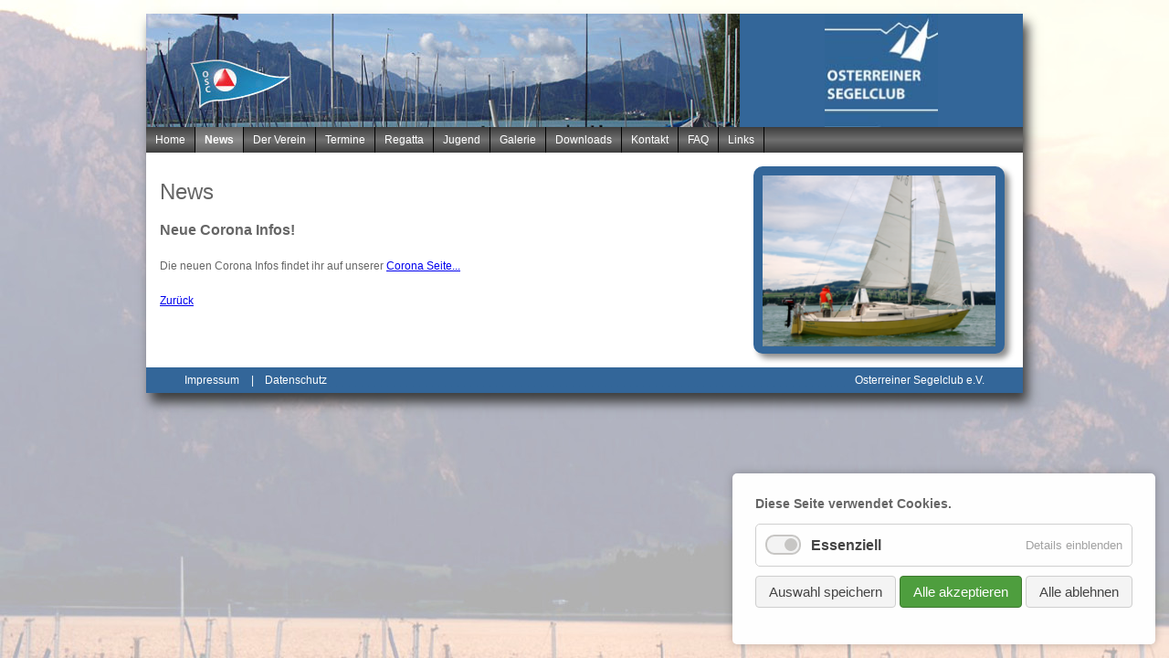

--- FILE ---
content_type: text/html; charset=UTF-8
request_url: https://osterreiner-segelclub.de/news/neue-corona-infos.html
body_size: 9373
content:
<!DOCTYPE html>
<html lang="de">
<head>

      <meta charset="UTF-8">
    <title>Neue Corona Infos! - Osterreiner Segelclub e.V.</title>
    <base href="https://osterreiner-segelclub.de/">

          <meta name="robots" content="index,follow">
      <meta name="description" content="">
      <meta name="generator" content="Contao Open Source CMS">
    
    
    <meta name="viewport" content="width=device-width,initial-scale=1.0">
    <style>#wrapper{width:960px;margin:0 auto}#header{height:152px}#right{width:310px}#container{padding-right:310px}#footer{height:28px}</style>
    <link rel="stylesheet" href="assets/css/layout.min.css,responsive.min.css,cookiebar_default.css,MainStyl...-5626d06e.css">        <script src="assets/js/cookiebar.min.js-af2b34b0.js"></script>  
</head>
<body id="top" class="news01">

      
    <div id="wrapper">

                        <header id="header">
            <div class="inside">
              
<table border="0" cellspacing="0" cellpadding="0" bgcolor="#336699">
<tr>
<td><img src="./files/osc_images/header.jpg" width="650" height="124" border="0" align="top" hspace="0" vspace="0" alt="Osterreiner Segelclub e.V."></td>
<td><img src="./files/osc_images/logo2.jpg" width="124" height="124" border="0" align="top" hspace="93" vspace="0" alt="Osterreiner Segelclub e.V."></td>
</tr>
</table>
<!-- indexer::stop -->
<nav class="mod_navigation block">

  
  <a href="news/neue-corona-infos.html#skipNavigation3" class="invisible">Navigation überspringen</a>

  
<ul class="level_1">
            <li class="home01 sibling first"><a href="home.html" title="Home" class="home01 sibling first">Home</a></li>
                <li class="trail news01 sibling"><a href="news.html" title="News" class="trail news01 sibling">News</a></li>
                <li class="sibling"><a href="der-verein.html" title="Der Verein" class="sibling">Der Verein</a></li>
                <li class="termine01 sibling"><a href="termine.html" title="Termine" class="termine01 sibling">Termine</a></li>
                <li class="sibling"><a href="regatta.html" title="OSC Regatten" class="sibling">Regatta</a></li>
                <li class="jugend01 sibling"><a href="jugend.html" title="Jugend" class="jugend01 sibling">Jugend</a></li>
                <li class="sibling"><a href="galerie.html" title="Galerie" class="sibling">Galerie</a></li>
                <li class="downloads01 sibling"><a href="downloads.html" title="Downloads" class="downloads01 sibling">Downloads</a></li>
                <li class="kontakt01 sibling"><a href="kontakt.html" title="Kontakt" class="kontakt01 sibling">Kontakt</a></li>
                <li class="sibling"><a href="faq.html" title="FAQ" class="sibling">FAQ</a></li>
                <li class="sibling last"><a href="links.html" title="Links" class="sibling last">Links</a></li>
      </ul>

  <span id="skipNavigation3" class="invisible"></span>

</nav>
<!-- indexer::continue -->
            </div>
          </header>
              
      
              <div id="container">

                      <main id="main">
              <div class="inside">
                

  <div class="mod_article block" id="article-9">
    
          
<div class="mod_newsreader newsAnzeige01 block">

            <h1>News</h1>
      
  
  
<div class="layout_full block">

  <h2>Neue Corona Infos!</h2>

  
  
      
<div class="ce_text block">

        
  
      <p>Die neuen Corona Infos findet ihr auf unserer <a href="corona-infos.html" target="_blank">Corona Seite...</a></p>  
  
  

</div>
  
  
</div>

      <!-- indexer::stop -->
    <p class="back"><a href="javascript:history.go(-1)" title="Zurück">Zurück</a></p>
    <!-- indexer::continue -->
  
  

</div>
    
      </div>

              </div>
                          </main>
          
                                
                                    <aside id="right">
                <div class="inside">
                  
<!-- indexer::stop -->
<div class="mod_randomImage sidePictures01 block">

        
  
  
<figure class="image_container">
  
  

<img src="assets/images/e/image003-39968dfc.png" width="300" height="220" alt="">


  
  </figure>



</div>
<!-- indexer::continue -->
                </div>
              </aside>
                      
        </div>
      
      
                        <footer id="footer">
            <div class="inside">
              
<table height="28" align="center">
<tr>
<td><a href="impressum.html">Impressum</a></td>
<td align="center" width="20px">|</td>
<td><a href="datenschutz.html">Datenschutz</a></td>
<td style="color:#336699">_________________________________________________________
	________________________</td>
<td>Osterreiner Segelclub e.V.</td>
</tr>
</table>            </div>
          </footer>
              
    </div>

      
    <script type="application/ld+json">
[
    {
        "@context": "https:\/\/schema.org",
        "@graph": [
            {
                "@type": "WebPage"
            },
            {
                "@id": "#\/schema\/image\/e5f61b47-676d-11e3-b7bb-91f30d66d708",
                "@type": "ImageObject",
                "caption": "OSC Einhandregatta",
                "contentUrl": "assets\/images\/e\/image003-39968dfc.png"
            }
        ]
    },
    {
        "@context": "https:\/\/schema.contao.org",
        "@graph": [
            {
                "@type": "Page",
                "fePreview": false,
                "groups": [],
                "noSearch": false,
                "pageId": 6,
                "protected": false,
                "title": "Neue Corona Infos!"
            }
        ]
    }
]
</script><!-- indexer::stop -->
<div  class="contao-cookiebar cookiebar_default_deny cc-bottom cc-right" role="complementary" aria-describedby="cookiebar-desc" data-nosnippet>
    <div class="cc-inner" aria-live="assertive" role="alert">
        <div id="cookiebar-desc" class="cc-head">
                            <h3>Diese Seite verwendet Cookies.</h3>                    </div>

        <div class="cc-groups">
                                                <div class="cc-group">
                                                    <input type="checkbox" name="group[]" id="g1" value="1" data-toggle-cookies disabled checked>
                                                <label for="g1" class="group">Essenziell</label>
                        <button class="cc-detail-btn" data-toggle-group>
                            <span>Details einblenden</span>
                            <span>Details ausblenden</span>
                        </button>
                        <div class="cc-cookies toggle-group">
                                                                                        <div class="cc-cookie">
                                    <input type="checkbox" name="cookie[]" id="c2" value="2" disabled checked>
                                    <label for="c2" class="cookie">Contao HTTPS CSRF Token</label>
                                    <p>Schützt vor Cross-Site-Request-Forgery Angriffen.</p>                                                                            <div class="cc-cookie-info">
                                                                                                                                        <div><span>Speicherdauer:</span> Dieses Cookie bleibt nur für die aktuelle Browsersitzung bestehen.</div>
                                                                                                                                </div>
                                                                                                        </div>
                                                            <div class="cc-cookie">
                                    <input type="checkbox" name="cookie[]" id="c3" value="3" disabled checked>
                                    <label for="c3" class="cookie">PHP SESSION ID</label>
                                    <p>Speichert die aktuelle PHP-Session.</p>                                                                            <div class="cc-cookie-info">
                                                                                                                                        <div><span>Speicherdauer:</span> Dieses Cookie bleibt nur für die aktuelle Browsersitzung bestehen.</div>
                                                                                                                                </div>
                                                                                                        </div>
                                                    </div>
                    </div>
                                    </div>

        <div class="cc-footer highlight">
                                <button class="cc-btn save" data-save>Auswahl speichern</button>
                <button class="cc-btn success" data-accept-all>Alle akzeptieren</button>
                <button class="cc-btn deny" data-deny-all>Alle ablehnen</button>
        </div>

        <div class="cc-info">
                                                                </div>
    </div>
</div>
<!-- indexer::continue -->
<script>var cookiebar = new ContaoCookiebar({configId:1,pageId:1,version:1,lifetime:63072000,token:'ccb_contao_token',doNotTrack:0,currentPageId:6,excludedPageIds:null,cookies:[],configs:[],texts:{acceptAndDisplay:'Akzeptieren und anzeigen'}});</script></body>
</html>

--- FILE ---
content_type: text/css
request_url: https://osterreiner-segelclub.de/assets/css/layout.min.css,responsive.min.css,cookiebar_default.css,MainStyl...-5626d06e.css
body_size: 19255
content:
body,form,figure{margin:0;padding:0}img{border:0}header,footer,nav,section,aside,article,figure,figcaption{display:block}body{font-size:100.01%}select,input,textarea{font-size:99%}#container,.inside{position:relative}#main,#left,#right{float:left;position:relative}#main{width:100%}#left{margin-left:-100%}#right{margin-right:-100%}#footer{clear:both}#main .inside{min-height:1px}.ce_gallery>ul,.content-gallery>ul{margin:0;padding:0;overflow:hidden;list-style:none}.ce_gallery>ul li,.content-gallery>ul li{float:left}.ce_gallery>ul li.col_first,.content-gallery>ul li.col_first{clear:left}.float_left,.media--left>figure{float:left}.float_right,.media--right>figure{float:right}.block{overflow:hidden}.clear,#clear{height:.1px;font-size:.1px;line-height:.1px;clear:both}.invisible{border:0;clip:rect(0 0 0 0);height:1px;margin:-1px;overflow:hidden;padding:0;position:absolute;width:1px}.custom{display:block}#container:after,.custom:after{content:"";display:table;clear:both}
@media (max-width:767px){#wrapper{margin:0;width:auto}#container{padding-left:0;padding-right:0}#main,#left,#right{float:none;width:auto}#left{right:0;margin-left:0}#right{margin-right:0}}img{max-width:100%;height:auto}.ie7 img{-ms-interpolation-mode:bicubic}.ie8 img{width:auto}.audio_container audio{max-width:100%}.video_container video{max-width:100%;height:auto}.aspect,.responsive{position:relative;height:0}.aspect iframe,.responsive iframe{position:absolute;top:0;left:0;width:100%;height:100%}.aspect--16\:9,.responsive.ratio-169{padding-bottom:56.25%}.aspect--16\:10,.responsive.ratio-1610{padding-bottom:62.5%}.aspect--21\:9,.responsive.ratio-219{padding-bottom:42.8571%}.aspect--4\:3,.responsive.ratio-43{padding-bottom:75%}.aspect--3\:2,.responsive.ratio-32{padding-bottom:66.6666%}
@charset "UTF-8";
.contao-cookiebar {
  position: fixed;
  left: 0;
  right: 0;
  top: 0;
  bottom: 0;
  z-index: 9999;
  font-size: 0;
  letter-spacing: 0;
  text-align: center;
  padding: 15px;
  max-height: 100vh;
  box-sizing: border-box;
  pointer-events: none;
  overflow: hidden; }
  .contao-cookiebar * {
    box-sizing: border-box; }
  .contao-cookiebar:before {
    content: '';
    display: inline-block;
    height: 100%;
    vertical-align: middle; }
  .contao-cookiebar .cc-inner {
    display: inline-block;
    overflow-y: auto;
    max-height: 100%;
    max-width: 100%;
    opacity: 0;
    pointer-events: none;
    visibility: hidden;
    font-size: 1rem;
    text-align: left; }
  .contao-cookiebar.cc-top .cc-inner {
    vertical-align: top; }
  .contao-cookiebar.cc-top.cc-active .cc-inner {
    animation: cookiebar-top-in 0.5s ease-in-out forwards; }
  .contao-cookiebar.cc-top.cc-saved .cc-inner {
    animation: cookiebar-top-out 0.5s ease-in-out forwards; }
  .contao-cookiebar.cc-bottom .cc-inner {
    vertical-align: bottom; }
  .contao-cookiebar.cc-bottom.cc-active .cc-inner {
    animation: cookiebar-bottom-in 0.5s ease-in-out forwards; }
  .contao-cookiebar.cc-bottom.cc-saved .cc-inner {
    animation: cookiebar-bottom-out 0.5s ease-in-out forwards; }
  .contao-cookiebar.cc-middle .cc-inner {
    vertical-align: middle; }
  .contao-cookiebar.cc-middle.cc-active .cc-inner {
    animation: cookiebar-middle-in 0.5s ease-in-out forwards; }
  .contao-cookiebar.cc-middle.cc-saved .cc-inner {
    animation: cookiebar-middle-out 0.5s ease-in-out forwards; }
  .contao-cookiebar.cc-left {
    text-align: left; }
  .contao-cookiebar.cc-right {
    text-align: right; }
  .contao-cookiebar .cc-head h1:first-child, .contao-cookiebar .cc-head h2:first-child, .contao-cookiebar .cc-head h3:first-child, .contao-cookiebar .cc-head h4:first-child, .contao-cookiebar .cc-head h5:first-child, .contao-cookiebar .cc-head h6:first-child {
    margin-top: 0; }
  .contao-cookiebar .cc-head p {
    margin-bottom: 15px; }
  .contao-cookiebar .cc-btn {
    display: inline-block;
    cursor: pointer;
    width: 100%;
    padding: 8px 14px;
    margin-bottom: 8px;
    font-size: 15px;
    outline: 0 none;
    border: 1px solid #cfcfcf;
    border-radius: 4px;
    color: #444;
    background: #f5f5f5; }
    .contao-cookiebar .cc-btn:hover {
      background: #ececec; }
    .contao-cookiebar .cc-btn:last-child {
      margin-bottom: 0; }
  .contao-cookiebar .grayscale .cc-btn {
    background: #f1efef; }
    .contao-cookiebar .grayscale .cc-btn:hover {
      background: #ececec; }
    .contao-cookiebar .grayscale .cc-btn.success {
      background: #fbfbfb; }
      .contao-cookiebar .grayscale .cc-btn.success:hover {
        background: #f7f7f7; }
  .contao-cookiebar .highlight .cc-btn.success {
    background: #4e9e3e;
    border-color: #3e7830;
    color: #fff; }
    .contao-cookiebar .highlight .cc-btn.success:hover {
      background: #4c933f; }
  .contao-cookiebar label {
    position: relative;
    display: block;
    padding: 8px 13px 8px 0;
    line-height: 1.2rem; }
    .contao-cookiebar label.group {
      font-weight: 600; }
  .contao-cookiebar input {
    position: absolute;
    width: 1px;
    height: 1px;
    outline: 0 none;
    opacity: 0; }
    .contao-cookiebar input + label {
      padding: 8px 13px 8px 50px;
      cursor: pointer; }
      .contao-cookiebar input + label:before {
        content: '';
        position: absolute;
        top: 6px;
        left: 0;
        width: 35px;
        height: 18px;
        margin: 0;
        box-sizing: content-box;
        border-radius: 10px;
        background: #fff;
        border: 2px solid #9c9b99;
        transition: border-color .2s; }
      .contao-cookiebar input + label:after {
        display: block;
        content: '';
        position: absolute;
        top: 10px;
        left: 4px;
        width: 14px;
        height: 14px;
        border-radius: 10px;
        background: #9c9b99;
        transition: background .2s, margin-left .2s, padding .2s; }
      .contao-cookiebar input + label:active:after {
        padding-left: 5px; }
    .contao-cookiebar input.cc-group-half + label:after {
      background: linear-gradient(to right, #9c9b99 0%, #9c9b99 50%, #399d32 50%, #399d32 100%); }
    .contao-cookiebar input:checked + label:after {
      background: #399d32;
      margin-left: 17px; }
    .contao-cookiebar input:checked + label:active:after {
      margin-left: 12px; }
    .contao-cookiebar input:checked + label:before {
      background: #dcf3db;
      border-color: #399d32; }
    .contao-cookiebar input:disabled + label {
      pointer-events: none; }
      .contao-cookiebar input:disabled + label:after {
        background: #c8c7c5; }
      .contao-cookiebar input:disabled + label:before {
        background: #f4f4f4;
        border-color: #c8c7c5; }
  .contao-cookiebar.cc-active .cc-inner {
    opacity: 1;
    pointer-events: auto;
    visibility: visible; }
  .contao-cookiebar.cc-active.cc-blocked {
    pointer-events: auto;
    animation: cookiebar-overlay-in 0.5s ease-in-out forwards; }
  .contao-cookiebar.cc-saved.cc-inner {
    opacity: 0;
    pointer-events: none;
    visibility: hidden; }
  .contao-cookiebar.cc-saved.cc-blocked {
    pointer-events: none;
    animation: cookiebar-overlay-out 0.5s ease-in-out forwards; }

@media (min-width: 768px) {
  .contao-cookiebar .cc-btn {
    width: auto;
    margin-bottom: 0; }
  .contao-cookiebar .cc-inner {
    max-width: 750px; } }

@keyframes cookiebar-overlay-in {
  0% {
    background: rgba(0, 0, 0, 0); }
  100% {
    background: rgba(0, 0, 0, 0.75); } }

@keyframes cookiebar-overlay-out {
  0% {
    background: rgba(0, 0, 0, 0.75); }
  100% {
    background: rgba(0, 0, 0, 0);
    visibility: hidden; } }

@keyframes cookiebar-top-in {
  0% {
    opacity: 0;
    transform: translateY(-100%); }
  100% {
    opacity: 1;
    transform: translateY(0); } }

@keyframes cookiebar-top-out {
  0% {
    opacity: 1;
    visibility: visible;
    transform: translateY(0); }
  100% {
    opacity: 0;
    visibility: hidden;
    transform: translateY(-100%); } }

@keyframes cookiebar-middle-in {
  0% {
    opacity: 0;
    transform: scale(0); }
  100% {
    opacity: 1;
    transform: scale(1); } }

@keyframes cookiebar-middle-out {
  0% {
    opacity: 1;
    visibility: visible;
    transform: scale(1); }
  100% {
    opacity: 0;
    visibility: hidden;
    transform: scale(0); } }

@keyframes cookiebar-bottom-in {
  0% {
    opacity: 0;
    transform: translateY(100%); }
  100% {
    opacity: 1;
    transform: translateY(0); } }

@keyframes cookiebar-bottom-out {
  0% {
    opacity: 1;
    visibility: visible;
    transform: translateY(0); }
  100% {
    opacity: 0;
    visibility: hidden;
    transform: translateY(100%); } }

.contao-cookiebar {
  color: #444444; }
  .contao-cookiebar p {
    color: #868686;
    line-height: 1.4; }
  .contao-cookiebar .cc-inner {
    padding: 25px;
    border-radius: 5px;
    -webkit-box-shadow: 0 0 10px 0 rgba(0, 0, 0, 0.25);
    box-shadow: 0 0 10px 0 rgba(0, 0, 0, 0.25);
    background: #fff; }
  .contao-cookiebar .cc-group {
    display: flex;
    flex-wrap: wrap;
    justify-content: space-between;
    align-content: center;
    position: relative;
    border: 1px solid #d0d0d0;
    border-radius: 5px;
    margin-bottom: 10px; }
    .contao-cookiebar .cc-group > label {
      flex-grow: 1;
      margin: 5px 0 5px 10px; }
    .contao-cookiebar .cc-group .cc-detail-btn {
      border: 0 none;
      outline: 0 none;
      background: transparent;
      font-size: 13px;
      letter-spacing: 0;
      text-transform: initial;
      cursor: pointer;
      color: #a2a2a2;
      padding: 8px 10px;
      line-height: 1.2rem; }
      .contao-cookiebar .cc-group .cc-detail-btn span:nth-child(2) {
        display: none; }
      .contao-cookiebar .cc-group .cc-detail-btn.cc-active span:nth-child(1) {
        display: none; }
      .contao-cookiebar .cc-group .cc-detail-btn.cc-active span:nth-child(2) {
        display: inline; }
      .contao-cookiebar .cc-group .cc-detail-btn:hover {
        color: #717171; }
    .contao-cookiebar .cc-group .cc-detail-btn-details {
      display: inline-block;
      border: 0 none;
      outline: 0 none;
      background: transparent;
      font-size: 13px;
      letter-spacing: 0;
      text-transform: initial;
      cursor: pointer;
      color: #a2a2a2;
      text-decoration: underline;
      padding: 0;
      margin: 0 0 10px; }
      .contao-cookiebar .cc-group .cc-detail-btn-details span:nth-child(2) {
        display: none; }
      .contao-cookiebar .cc-group .cc-detail-btn-details.cc-active span:nth-child(1) {
        display: none; }
      .contao-cookiebar .cc-group .cc-detail-btn-details.cc-active span:nth-child(2) {
        display: inline; }
      .contao-cookiebar .cc-group .cc-detail-btn-details:hover {
        color: #717171; }
  .contao-cookiebar .cc-cookies {
    display: none;
    width: 100%;
    background: #fbfbfb;
    border-radius: 0 0 5px 5px; }
    .contao-cookiebar .cc-cookies > p {
      font-size: 0.875rem; }
    .contao-cookiebar .cc-cookies > p, .contao-cookiebar .cc-cookies > .cc-cookie {
      margin: 0;
      padding: 15px;
      border-top: 1px solid #e6e6e6; }
    .contao-cookiebar .cc-cookies .cc-cookie .cc-cookie-info {
      font-size: 0.875rem;
      background: #fff;
      padding: 10px;
      border-radius: 5px;
      border: 1px solid #efefef; }
      .contao-cookiebar .cc-cookies .cc-cookie .cc-cookie-info > div > span {
        font-weight: 600; }
      .contao-cookiebar .cc-cookies .cc-cookie .cc-cookie-info > div + div {
        margin-top: 5px; }
      .contao-cookiebar .cc-cookies .cc-cookie .cc-cookie-info + button.cc-detail-btn-details {
        margin-top: 15px; }
    .contao-cookiebar .cc-cookies .cc-cookie .cc-cookie-desc > p {
      margin-bottom: 0; }
    .contao-cookiebar .cc-cookies .cc-cookie label.cookie + p, .contao-cookiebar .cc-cookies .cc-cookie label.cookie + .cc-cookie-info, .contao-cookiebar .cc-cookies .cc-cookie label.cookie + button.cc-detail-btn-details {
      margin-top: 10px; }
    .contao-cookiebar .cc-cookies .cc-cookie p {
      margin: 0 0 15px;
      font-size: 0.875rem; }
  .contao-cookiebar .cc-footer, .contao-cookiebar .cc-info {
    text-align: center; }
  .contao-cookiebar .cc-info {
    margin-top: 15px; }
    .contao-cookiebar .cc-info > p {
      font-size: 0.875rem; }
    .contao-cookiebar .cc-info > a {
      display: inline-block;
      font-size: 0.813rem;
      color: #a2a2a2;
      text-decoration: none; }
      .contao-cookiebar .cc-info > a:hover {
        color: #717171; }
      .contao-cookiebar .cc-info > a + a:before {
        display: inline-block;
        content: '·';
        margin-right: 5px; }

/* MainStyle.css */
#main{width:650;overflow:auto}#main .inside{margin:20px 15px 15px}#main .pdf_link{float:right;text-align:right}#right{width:310px;min-width:310px;max-width:310px}#footer{height:28px;margin-right:auto;padding-right:15px;padding-left:15px;vertical-align:middle;text-align:left;background-color:#369;font-weight:normal;color:#fff}#footer a:link,#footer a:visited{text-decoration:none;color:#fff}#footer a:hover,#footer a:active{text-decoration:none;color:#dedede}html{overflow:scroll}body{margin-top:15px;background-image:url("../../files/osc_images/WebsiteMiscImages/Background_01.JPG");background-repeat:no-repeat;font:12px Arial,Helvetica,sans-serif;font-weight:normal;color:#666}h1{font-size:24px;line-height:60%;font-weight:normal;color:#666}h2{font-size:16px;line-height:80%;font-weight:bold;color:#666}h3{font-size:14px;font-weight:bold;color:#666}h4{font-size:12px;font-weight:bold;color:#666}h5,h6{font-size:12px;font-weight:normal;color:#666}#wrapper{background-color:#fff;-webkit-box-shadow:5px 10px 12px rgba(61,61,61,1);box-shadow:5px 10px 12px rgba(61,61,61,1)}
/* navigation.css */
#header .mod_navigation{background-color:rgba(64,64,64,1);background:-moz-linear-gradient(90deg,#3d3d3d,#707070,#3d3d3d);background:-webkit-linear-gradient(90deg,#3d3d3d,#707070,#3d3d3d);background:-o-linear-gradient(90deg,#3d3d3d,#707070,#3d3d3d);background:-ms-linear-gradient(90deg,#3d3d3d,#707070,#3d3d3d);background:linear-gradient(0deg,#3d3d3d,#707070,#3d3d3d);-pie-background:linear-gradient(90deg,#3d3d3d,#707070,#3d3d3d)}#header .mod_navigation ul{width:auto;float:left;margin:0;padding:0;list-style-type:none}#header .mod_navigation li{width:auto;float:left;margin:0}#header .mod_navigation a,#header .mod_navigation span{display:block;padding-right:10px;padding-left:10px;border-right:1px solid #000;font-size:12px;line-height:28px;text-decoration:none;color:#fff}#header .mod_navigation .active,#header .mod_navigation .trail{background-color:rgba(255,255,255,.1);font-weight:bold;color:#fff}#header .mod_navigation a:hover,#header .mod_navigation a:focus{color:#dedede}#header .mod_navigation .level_2{width:0;height:0;left:-32768px;top:-32768px;position:absolute;overflow:hidden;display:inline}#header .mod_navigation .level_2 li{clear:both}#header .mod_navigation li:hover .level_2{width:auto;height:auto;min-width:78px;left:auto;top:auto;overflow:auto;clear:both;display:block;background-color:#666;z-index: 1000}#header .mod_navigation .level_2 a,#header .mod_navigation .level_2 span{border-top:0px dotted #000;border-right:0px dotted #000;border-bottom:1px dotted #000;border-left:0px dotted #000;font-size:12px;line-height:32px;font-weight:normal}#header .mod_navigation .level_2 span.active{font-weight:bold}#main .mod_navigation{margin:0 0 15px;background-color:#666}#main .mod_navigation ul{width:auto;float:left;margin:0;padding:0;list-style-type:none}#main .mod_navigation li{width:auto;float:left;margin:0}#main .mod_navigation a,#main .mod_navigation span{display:block;padding-right:10px;padding-left:10px;border-right:1px solid #000;font-size:12px;line-height:28px;text-decoration:none;color:#fff}#main .mod_navigation .active,#main .mod_navigation .trail{vertical-align:middle;background-color:rgba(255,255,255,.1);font-weight:bold;color:#fff}#main .mod_navigation a:hover,#main .mod_navigation a:focus{color:#dedede}
/* NewsStyle.css */
.mod_newsarchive .layout_latest{margin-top:15px;margin-bottom:15px;border-bottom:1px dotted #d9d9d9}.mod_newsarchive .layout_latest h2{line-height:50%}.mod_newsarchive .layout_latest h4{line-height:50%}.mod_newsarchive .layout_latest .teaser{line-height:50%}.mod_newsarchive a:hover,.mod_newsarchive a:focus{text-decoration:underline;color:#666}#right .newsListe{margin:15px 20px 15px 15px;padding:5px 15px 10px;background-color:#369;-webkit-box-shadow:5px 5px 6px 0 rgba(142,142,142,1);box-shadow:5px 5px 6px 0 rgba(142,142,142,1);border:1px solid #369;border-radius:10px}#right .newsListe *{line-height:1%;color:#9cf}#right .newsListe .news01{font-size:14px;line-height:16px;font-weight:bold;color:#9cf}#right .newsListe .newsLine01{margin-top:15px;border-color:#9cf}
/* SideBarStyle.css */
#right .sidePictures01{margin:15px 20px 15px 15px;background-color:#369;-webkit-box-shadow:5px 5px 6px 0 rgba(142,142,142,1);box-shadow:5px 5px 6px 0 rgba(142,142,142,1);border-top:10px solid #369;border-right:10px solid #369;border-bottom:5px solid #369;border-left:10px solid #369;border-radius:10px}#right .sidePictures01 .caption{margin-right:auto;margin-left:auto;text-align:center;color:#9cf}#right .Wegbeschreibung{float:none;margin:15px 20px 15px 15px;padding:5px 15px 10px;background-color:#369;-webkit-box-shadow:5px 5px 6px #666;box-shadow:5px 5px 6px #666;border-radius:10px;color:#9cf}
/* kontakt.css */
form#kontaktformular{margin:0 0 2em;padding:1em 1em 1em 3em;-webkit-box-shadow:0 2px 6px #666;box-shadow:0 2px 6px #666;border-top:1px solid #666;border-bottom:1px solid #666;line-height:1}#kontaktformular label{display:block;margin:1em 0 .25em;cursor: pointer}#kontaktformular .checkbox_container label{display:inline}#kontaktformular .checkbox_container{width:285px;margin-top:1.5em;margin-bottom:1em;-webkit-box-shadow:0 2px 6px #666;box-shadow:0 2px 6px #666;border:1px solid #bdbdbd}#kontaktformular .submit_container{margin-top:1.5em;margin-bottom:1em}#kontaktformular input[type="text"],#kontaktformular input[type="email"],#kontaktformular textarea{padding:.25em;-webkit-box-shadow:0 2px 6px #666;box-shadow:0 2px 6px #666;border:1px solid #bdbdbd}#kontaktformular input[type="text"],#kontaktformular input[type="email"]{width:300px}#kontaktformular textarea{width:500px;min-height:150px}#main p.error{margin-bottom:.25em;padding:1em;background-color:#ffc0cb;border:1px solid #f00;color:#000}#kontaktformular input[type="number"]{width:80px;padding:.25em;-webkit-box-shadow:0 2px 6px #666;box-shadow:0 2px 6px #666;border:1px solid #bdbdbd}
/* onlinemeldung.css */
form#onlinemeldung{margin:0 0 2em;padding:1em 1em 1em 3em;-webkit-box-shadow:0 2px 6px #666;box-shadow:0 2px 6px #666;border-top:1px solid #666;border-bottom:1px solid #666;line-height:1}#onlinemeldung input[type="text"],#onlinemeldung input[type="email"],#onlinemeldung .select{width:350px;padding:.25em;-webkit-box-shadow:0 2px 6px #666;box-shadow:0 2px 6px #666;border:1px solid #bdbdbd}#onlinemeldung input[type="number"]{width:140px;padding:.25em;-webkit-box-shadow:0 2px 6px #666;box-shadow:0 2px 6px #666;border:1px solid #bdbdbd}#onlinemeldung .checkbox_container{width:330px;margin-top:20px;margin-bottom:20px;padding:.25em;-webkit-box-shadow:0 2px 6px #666;box-shadow:0 2px 6px #666;border:1px solid #bdbdbd}#onlinemeldung .select{width:150px}#onlinemeldung label{margin-right:10px}
